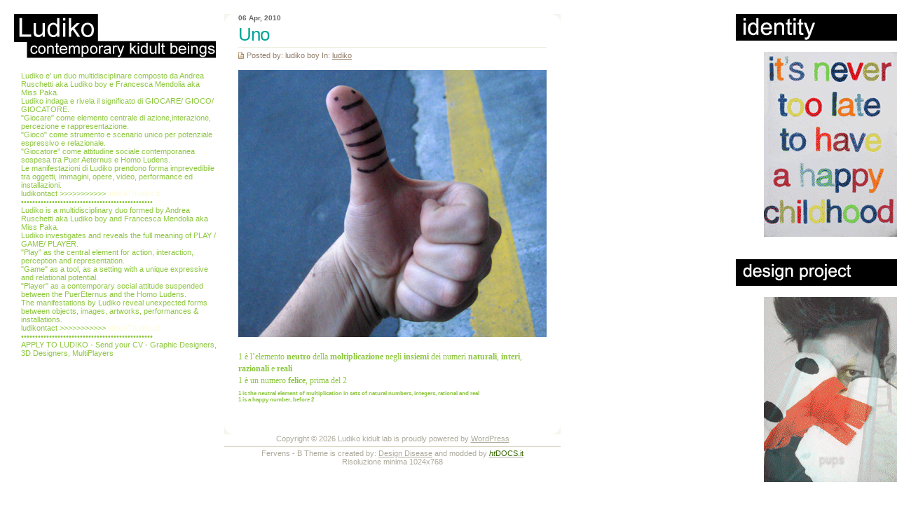

--- FILE ---
content_type: text/html; charset=UTF-8
request_url: https://ludiko.it/uno/
body_size: 6542
content:
<!DOCTYPE html PUBLIC "-//W3C//DTD XHTML 1.0 Transitional//EN" "http://www.w3.org/TR/xhtml1/DTD/xhtml1-transitional.dtd">
<html xmlns="http://www.w3.org/1999/xhtml" lang="it-IT">

<head profile="http://gmpg.org/xfn/11">
<meta http-equiv="Content-Type" content="text/html; charset=UTF-8" />

<? include("ludiko-var.php"); ?>

<title> &raquo; Uno &raquo; Ludiko kidult lab</title>

<!-- Controllo altezza monitor visitatore, se minore di 1024px carico il css con la sidebar scorrevole, altrimenti carico il css con la sidebar fixed -->
<script type="text/javascript">
  if (screen.height >= 800) {
  document.write("<link rel='stylesheet' href='https://ludiko.it/wp-content/themes/htDOCS_minimal_centered/style.css' type='text/css' media='screen' />");
  }
  else {
  document.write("<link rel='stylesheet' href='https://ludiko.it/wp-content/themes/htDOCS_minimal_centered/style-small-screen.css' type='text/css' media='screen' />");
  }
</script>

<link rel="alternate" type="application/rss+xml" title="Ludiko kidult lab RSS Feed" href="https://ludiko.it/feed/" />
<link rel="pingback" href="https://ludiko.it/xmlrpc.php" />
<script type="text/javascript" src="https://ludiko.it/wp-content/themes/htDOCS_minimal_centered/javascript/tabs.js"></script>
<link rel="shortcut icon" href="https://ludiko.it/wp-content/themes/htDOCS_minimal_centered/favicon.ico" type="image/x-icon" />


<meta name='robots' content='max-image-preview:large' />
<link rel="alternate" type="application/rss+xml" title="Ludiko kidult lab &raquo; Uno Feed dei commenti" href="https://ludiko.it/uno/feed/" />
<script type="text/javascript">
window._wpemojiSettings = {"baseUrl":"https:\/\/s.w.org\/images\/core\/emoji\/14.0.0\/72x72\/","ext":".png","svgUrl":"https:\/\/s.w.org\/images\/core\/emoji\/14.0.0\/svg\/","svgExt":".svg","source":{"concatemoji":"https:\/\/ludiko.it\/wp-includes\/js\/wp-emoji-release.min.js?ver=6.3.7"}};
/*! This file is auto-generated */
!function(i,n){var o,s,e;function c(e){try{var t={supportTests:e,timestamp:(new Date).valueOf()};sessionStorage.setItem(o,JSON.stringify(t))}catch(e){}}function p(e,t,n){e.clearRect(0,0,e.canvas.width,e.canvas.height),e.fillText(t,0,0);var t=new Uint32Array(e.getImageData(0,0,e.canvas.width,e.canvas.height).data),r=(e.clearRect(0,0,e.canvas.width,e.canvas.height),e.fillText(n,0,0),new Uint32Array(e.getImageData(0,0,e.canvas.width,e.canvas.height).data));return t.every(function(e,t){return e===r[t]})}function u(e,t,n){switch(t){case"flag":return n(e,"\ud83c\udff3\ufe0f\u200d\u26a7\ufe0f","\ud83c\udff3\ufe0f\u200b\u26a7\ufe0f")?!1:!n(e,"\ud83c\uddfa\ud83c\uddf3","\ud83c\uddfa\u200b\ud83c\uddf3")&&!n(e,"\ud83c\udff4\udb40\udc67\udb40\udc62\udb40\udc65\udb40\udc6e\udb40\udc67\udb40\udc7f","\ud83c\udff4\u200b\udb40\udc67\u200b\udb40\udc62\u200b\udb40\udc65\u200b\udb40\udc6e\u200b\udb40\udc67\u200b\udb40\udc7f");case"emoji":return!n(e,"\ud83e\udef1\ud83c\udffb\u200d\ud83e\udef2\ud83c\udfff","\ud83e\udef1\ud83c\udffb\u200b\ud83e\udef2\ud83c\udfff")}return!1}function f(e,t,n){var r="undefined"!=typeof WorkerGlobalScope&&self instanceof WorkerGlobalScope?new OffscreenCanvas(300,150):i.createElement("canvas"),a=r.getContext("2d",{willReadFrequently:!0}),o=(a.textBaseline="top",a.font="600 32px Arial",{});return e.forEach(function(e){o[e]=t(a,e,n)}),o}function t(e){var t=i.createElement("script");t.src=e,t.defer=!0,i.head.appendChild(t)}"undefined"!=typeof Promise&&(o="wpEmojiSettingsSupports",s=["flag","emoji"],n.supports={everything:!0,everythingExceptFlag:!0},e=new Promise(function(e){i.addEventListener("DOMContentLoaded",e,{once:!0})}),new Promise(function(t){var n=function(){try{var e=JSON.parse(sessionStorage.getItem(o));if("object"==typeof e&&"number"==typeof e.timestamp&&(new Date).valueOf()<e.timestamp+604800&&"object"==typeof e.supportTests)return e.supportTests}catch(e){}return null}();if(!n){if("undefined"!=typeof Worker&&"undefined"!=typeof OffscreenCanvas&&"undefined"!=typeof URL&&URL.createObjectURL&&"undefined"!=typeof Blob)try{var e="postMessage("+f.toString()+"("+[JSON.stringify(s),u.toString(),p.toString()].join(",")+"));",r=new Blob([e],{type:"text/javascript"}),a=new Worker(URL.createObjectURL(r),{name:"wpTestEmojiSupports"});return void(a.onmessage=function(e){c(n=e.data),a.terminate(),t(n)})}catch(e){}c(n=f(s,u,p))}t(n)}).then(function(e){for(var t in e)n.supports[t]=e[t],n.supports.everything=n.supports.everything&&n.supports[t],"flag"!==t&&(n.supports.everythingExceptFlag=n.supports.everythingExceptFlag&&n.supports[t]);n.supports.everythingExceptFlag=n.supports.everythingExceptFlag&&!n.supports.flag,n.DOMReady=!1,n.readyCallback=function(){n.DOMReady=!0}}).then(function(){return e}).then(function(){var e;n.supports.everything||(n.readyCallback(),(e=n.source||{}).concatemoji?t(e.concatemoji):e.wpemoji&&e.twemoji&&(t(e.twemoji),t(e.wpemoji)))}))}((window,document),window._wpemojiSettings);
</script>
<style type="text/css">
img.wp-smiley,
img.emoji {
	display: inline !important;
	border: none !important;
	box-shadow: none !important;
	height: 1em !important;
	width: 1em !important;
	margin: 0 0.07em !important;
	vertical-align: -0.1em !important;
	background: none !important;
	padding: 0 !important;
}
</style>
	<link rel='stylesheet' id='wp-block-library-css' href='https://ludiko.it/wp-includes/css/dist/block-library/style.min.css?ver=6.3.7' type='text/css' media='all' />
<style id='classic-theme-styles-inline-css' type='text/css'>
/*! This file is auto-generated */
.wp-block-button__link{color:#fff;background-color:#32373c;border-radius:9999px;box-shadow:none;text-decoration:none;padding:calc(.667em + 2px) calc(1.333em + 2px);font-size:1.125em}.wp-block-file__button{background:#32373c;color:#fff;text-decoration:none}
</style>
<style id='global-styles-inline-css' type='text/css'>
body{--wp--preset--color--black: #000000;--wp--preset--color--cyan-bluish-gray: #abb8c3;--wp--preset--color--white: #ffffff;--wp--preset--color--pale-pink: #f78da7;--wp--preset--color--vivid-red: #cf2e2e;--wp--preset--color--luminous-vivid-orange: #ff6900;--wp--preset--color--luminous-vivid-amber: #fcb900;--wp--preset--color--light-green-cyan: #7bdcb5;--wp--preset--color--vivid-green-cyan: #00d084;--wp--preset--color--pale-cyan-blue: #8ed1fc;--wp--preset--color--vivid-cyan-blue: #0693e3;--wp--preset--color--vivid-purple: #9b51e0;--wp--preset--gradient--vivid-cyan-blue-to-vivid-purple: linear-gradient(135deg,rgba(6,147,227,1) 0%,rgb(155,81,224) 100%);--wp--preset--gradient--light-green-cyan-to-vivid-green-cyan: linear-gradient(135deg,rgb(122,220,180) 0%,rgb(0,208,130) 100%);--wp--preset--gradient--luminous-vivid-amber-to-luminous-vivid-orange: linear-gradient(135deg,rgba(252,185,0,1) 0%,rgba(255,105,0,1) 100%);--wp--preset--gradient--luminous-vivid-orange-to-vivid-red: linear-gradient(135deg,rgba(255,105,0,1) 0%,rgb(207,46,46) 100%);--wp--preset--gradient--very-light-gray-to-cyan-bluish-gray: linear-gradient(135deg,rgb(238,238,238) 0%,rgb(169,184,195) 100%);--wp--preset--gradient--cool-to-warm-spectrum: linear-gradient(135deg,rgb(74,234,220) 0%,rgb(151,120,209) 20%,rgb(207,42,186) 40%,rgb(238,44,130) 60%,rgb(251,105,98) 80%,rgb(254,248,76) 100%);--wp--preset--gradient--blush-light-purple: linear-gradient(135deg,rgb(255,206,236) 0%,rgb(152,150,240) 100%);--wp--preset--gradient--blush-bordeaux: linear-gradient(135deg,rgb(254,205,165) 0%,rgb(254,45,45) 50%,rgb(107,0,62) 100%);--wp--preset--gradient--luminous-dusk: linear-gradient(135deg,rgb(255,203,112) 0%,rgb(199,81,192) 50%,rgb(65,88,208) 100%);--wp--preset--gradient--pale-ocean: linear-gradient(135deg,rgb(255,245,203) 0%,rgb(182,227,212) 50%,rgb(51,167,181) 100%);--wp--preset--gradient--electric-grass: linear-gradient(135deg,rgb(202,248,128) 0%,rgb(113,206,126) 100%);--wp--preset--gradient--midnight: linear-gradient(135deg,rgb(2,3,129) 0%,rgb(40,116,252) 100%);--wp--preset--font-size--small: 13px;--wp--preset--font-size--medium: 20px;--wp--preset--font-size--large: 36px;--wp--preset--font-size--x-large: 42px;--wp--preset--spacing--20: 0.44rem;--wp--preset--spacing--30: 0.67rem;--wp--preset--spacing--40: 1rem;--wp--preset--spacing--50: 1.5rem;--wp--preset--spacing--60: 2.25rem;--wp--preset--spacing--70: 3.38rem;--wp--preset--spacing--80: 5.06rem;--wp--preset--shadow--natural: 6px 6px 9px rgba(0, 0, 0, 0.2);--wp--preset--shadow--deep: 12px 12px 50px rgba(0, 0, 0, 0.4);--wp--preset--shadow--sharp: 6px 6px 0px rgba(0, 0, 0, 0.2);--wp--preset--shadow--outlined: 6px 6px 0px -3px rgba(255, 255, 255, 1), 6px 6px rgba(0, 0, 0, 1);--wp--preset--shadow--crisp: 6px 6px 0px rgba(0, 0, 0, 1);}:where(.is-layout-flex){gap: 0.5em;}:where(.is-layout-grid){gap: 0.5em;}body .is-layout-flow > .alignleft{float: left;margin-inline-start: 0;margin-inline-end: 2em;}body .is-layout-flow > .alignright{float: right;margin-inline-start: 2em;margin-inline-end: 0;}body .is-layout-flow > .aligncenter{margin-left: auto !important;margin-right: auto !important;}body .is-layout-constrained > .alignleft{float: left;margin-inline-start: 0;margin-inline-end: 2em;}body .is-layout-constrained > .alignright{float: right;margin-inline-start: 2em;margin-inline-end: 0;}body .is-layout-constrained > .aligncenter{margin-left: auto !important;margin-right: auto !important;}body .is-layout-constrained > :where(:not(.alignleft):not(.alignright):not(.alignfull)){max-width: var(--wp--style--global--content-size);margin-left: auto !important;margin-right: auto !important;}body .is-layout-constrained > .alignwide{max-width: var(--wp--style--global--wide-size);}body .is-layout-flex{display: flex;}body .is-layout-flex{flex-wrap: wrap;align-items: center;}body .is-layout-flex > *{margin: 0;}body .is-layout-grid{display: grid;}body .is-layout-grid > *{margin: 0;}:where(.wp-block-columns.is-layout-flex){gap: 2em;}:where(.wp-block-columns.is-layout-grid){gap: 2em;}:where(.wp-block-post-template.is-layout-flex){gap: 1.25em;}:where(.wp-block-post-template.is-layout-grid){gap: 1.25em;}.has-black-color{color: var(--wp--preset--color--black) !important;}.has-cyan-bluish-gray-color{color: var(--wp--preset--color--cyan-bluish-gray) !important;}.has-white-color{color: var(--wp--preset--color--white) !important;}.has-pale-pink-color{color: var(--wp--preset--color--pale-pink) !important;}.has-vivid-red-color{color: var(--wp--preset--color--vivid-red) !important;}.has-luminous-vivid-orange-color{color: var(--wp--preset--color--luminous-vivid-orange) !important;}.has-luminous-vivid-amber-color{color: var(--wp--preset--color--luminous-vivid-amber) !important;}.has-light-green-cyan-color{color: var(--wp--preset--color--light-green-cyan) !important;}.has-vivid-green-cyan-color{color: var(--wp--preset--color--vivid-green-cyan) !important;}.has-pale-cyan-blue-color{color: var(--wp--preset--color--pale-cyan-blue) !important;}.has-vivid-cyan-blue-color{color: var(--wp--preset--color--vivid-cyan-blue) !important;}.has-vivid-purple-color{color: var(--wp--preset--color--vivid-purple) !important;}.has-black-background-color{background-color: var(--wp--preset--color--black) !important;}.has-cyan-bluish-gray-background-color{background-color: var(--wp--preset--color--cyan-bluish-gray) !important;}.has-white-background-color{background-color: var(--wp--preset--color--white) !important;}.has-pale-pink-background-color{background-color: var(--wp--preset--color--pale-pink) !important;}.has-vivid-red-background-color{background-color: var(--wp--preset--color--vivid-red) !important;}.has-luminous-vivid-orange-background-color{background-color: var(--wp--preset--color--luminous-vivid-orange) !important;}.has-luminous-vivid-amber-background-color{background-color: var(--wp--preset--color--luminous-vivid-amber) !important;}.has-light-green-cyan-background-color{background-color: var(--wp--preset--color--light-green-cyan) !important;}.has-vivid-green-cyan-background-color{background-color: var(--wp--preset--color--vivid-green-cyan) !important;}.has-pale-cyan-blue-background-color{background-color: var(--wp--preset--color--pale-cyan-blue) !important;}.has-vivid-cyan-blue-background-color{background-color: var(--wp--preset--color--vivid-cyan-blue) !important;}.has-vivid-purple-background-color{background-color: var(--wp--preset--color--vivid-purple) !important;}.has-black-border-color{border-color: var(--wp--preset--color--black) !important;}.has-cyan-bluish-gray-border-color{border-color: var(--wp--preset--color--cyan-bluish-gray) !important;}.has-white-border-color{border-color: var(--wp--preset--color--white) !important;}.has-pale-pink-border-color{border-color: var(--wp--preset--color--pale-pink) !important;}.has-vivid-red-border-color{border-color: var(--wp--preset--color--vivid-red) !important;}.has-luminous-vivid-orange-border-color{border-color: var(--wp--preset--color--luminous-vivid-orange) !important;}.has-luminous-vivid-amber-border-color{border-color: var(--wp--preset--color--luminous-vivid-amber) !important;}.has-light-green-cyan-border-color{border-color: var(--wp--preset--color--light-green-cyan) !important;}.has-vivid-green-cyan-border-color{border-color: var(--wp--preset--color--vivid-green-cyan) !important;}.has-pale-cyan-blue-border-color{border-color: var(--wp--preset--color--pale-cyan-blue) !important;}.has-vivid-cyan-blue-border-color{border-color: var(--wp--preset--color--vivid-cyan-blue) !important;}.has-vivid-purple-border-color{border-color: var(--wp--preset--color--vivid-purple) !important;}.has-vivid-cyan-blue-to-vivid-purple-gradient-background{background: var(--wp--preset--gradient--vivid-cyan-blue-to-vivid-purple) !important;}.has-light-green-cyan-to-vivid-green-cyan-gradient-background{background: var(--wp--preset--gradient--light-green-cyan-to-vivid-green-cyan) !important;}.has-luminous-vivid-amber-to-luminous-vivid-orange-gradient-background{background: var(--wp--preset--gradient--luminous-vivid-amber-to-luminous-vivid-orange) !important;}.has-luminous-vivid-orange-to-vivid-red-gradient-background{background: var(--wp--preset--gradient--luminous-vivid-orange-to-vivid-red) !important;}.has-very-light-gray-to-cyan-bluish-gray-gradient-background{background: var(--wp--preset--gradient--very-light-gray-to-cyan-bluish-gray) !important;}.has-cool-to-warm-spectrum-gradient-background{background: var(--wp--preset--gradient--cool-to-warm-spectrum) !important;}.has-blush-light-purple-gradient-background{background: var(--wp--preset--gradient--blush-light-purple) !important;}.has-blush-bordeaux-gradient-background{background: var(--wp--preset--gradient--blush-bordeaux) !important;}.has-luminous-dusk-gradient-background{background: var(--wp--preset--gradient--luminous-dusk) !important;}.has-pale-ocean-gradient-background{background: var(--wp--preset--gradient--pale-ocean) !important;}.has-electric-grass-gradient-background{background: var(--wp--preset--gradient--electric-grass) !important;}.has-midnight-gradient-background{background: var(--wp--preset--gradient--midnight) !important;}.has-small-font-size{font-size: var(--wp--preset--font-size--small) !important;}.has-medium-font-size{font-size: var(--wp--preset--font-size--medium) !important;}.has-large-font-size{font-size: var(--wp--preset--font-size--large) !important;}.has-x-large-font-size{font-size: var(--wp--preset--font-size--x-large) !important;}
.wp-block-navigation a:where(:not(.wp-element-button)){color: inherit;}
:where(.wp-block-post-template.is-layout-flex){gap: 1.25em;}:where(.wp-block-post-template.is-layout-grid){gap: 1.25em;}
:where(.wp-block-columns.is-layout-flex){gap: 2em;}:where(.wp-block-columns.is-layout-grid){gap: 2em;}
.wp-block-pullquote{font-size: 1.5em;line-height: 1.6;}
</style>
<link rel="https://api.w.org/" href="https://ludiko.it/wp-json/" /><link rel="alternate" type="application/json" href="https://ludiko.it/wp-json/wp/v2/posts/6933" /><link rel="EditURI" type="application/rsd+xml" title="RSD" href="https://ludiko.it/xmlrpc.php?rsd" />
<meta name="generator" content="WordPress 6.3.7" />
<link rel="canonical" href="https://ludiko.it/uno/" />
<link rel='shortlink' href='https://ludiko.it/?p=6933' />
<link rel="alternate" type="application/json+oembed" href="https://ludiko.it/wp-json/oembed/1.0/embed?url=https%3A%2F%2Fludiko.it%2Funo%2F" />
<link rel="alternate" type="text/xml+oembed" href="https://ludiko.it/wp-json/oembed/1.0/embed?url=https%3A%2F%2Fludiko.it%2Funo%2F&#038;format=xml" />
</head>
<body>


<div style="!important; position: absolute; top: 20px; right: 0px;">
    <a href="http://www.ludiko.it/art-works" target="_blank"><img src="https://ludiko.it/wp-content/themes/htDOCS_minimal_centered/images/id.gif" border="0"></a>
</div>
<div style="!important; position: absolute; top: 370px; right: 0px;">
    <a href="http://www.ludiko.it/design-project" target="_blank"><img src="https://ludiko.it/wp-content/themes/htDOCS_minimal_centered/images/designproject.gif" border="0"></a>
</div>
<div style="!important; position: absolute; top: 720px; right: 0px;">
    <a href="http://www.ludiko.it/open-call" target="_blank"><img src="https://ludiko.it/wp-content/themes/htDOCS_minimal_centered/images/opencall2.gif" border="0"></a>
</div>
<div style="!important; position: absolute; top: 1070px; right: 0px;">
    <a href="http://www.ludiko.it/workshops" target="_blank"><img src="https://ludiko.it/wp-content/themes/htDOCS_minimal_centered/images/workshops.jpg" border="0"></a>
</div>
<div style="!important; position: absolute; top: 1160px; right: +5px;">
    <a href="http://www.ludiko.it/fonts" target="_blank"><img src="https://ludiko.it/wp-content/themes/htDOCS_minimal_centered/images/font.jpg" border="0"></a>
</div>
<div style="!important; position: absolute; top: 1260px; right: +5px;">
    <a href="http://www.ludiko.it/shop" target="_blank"><img src="https://ludiko.it/wp-content/themes/htDOCS_minimal_centered/images/justshop.gif" border="0"></a>
</div>
<div style="!important; position: absolute; top: 1610px; right: 0px;">
    <a href="http://www.ludiko.it/ludiko-tv" target="_blank"><img src="https://ludiko.it/wp-content/themes/htDOCS_minimal_centered/images/ludikotv2.gif" border="0"></a>
</div>
<div style="!important; position: absolute; top: 1960px; right: +5px;">
    <a href="http://www.ludiko.it/social-network" target="_blank"><img src="https://ludiko.it/wp-content/themes/htDOCS_minimal_centered/images/social.gif" border="0"></a>
</div>
<div style="!important; position: absolute; top: 2320px; right: +5px;">
    <a href="http://www.ludiko.it/urban-actions" target="_blank"><img src="https://ludiko.it/wp-content/themes/htDOCS_minimal_centered/images/urbanactions.gif" border="0"></a>
</div>
<div style="!important; position: absolute; top: 2680px; right: +5px;">
    <a href="http://www.ludiko.it/e-book" target="_blank"><img src="https://ludiko.it/wp-content/themes/htDOCS_minimal_centered/images/ebook.jpg" border="0"></a>
</div>
<div id="dhtmltooltip"></div>
<script type="text/javascript">

  /***********************************************
  * Cool DHTML tooltip script- � Dynamic Drive DHTML code library (www.dynamicdrive.com)
  * This notice MUST stay intact for legal use
  * Visit Dynamic Drive at http://www.dynamicdrive.com/ for full source code
  ***********************************************/
  
  var offsetxpoint=-60 //Customize x offset of tooltip
  var offsetypoint=20 //Customize y offset of tooltip
  var ie=document.all
  var ns6=document.getElementById && !document.all
  var enabletip=false
  if (ie||ns6)
  var tipobj=document.all? document.all["dhtmltooltip"] : document.getElementById? document.getElementById("dhtmltooltip") : ""
  
  function ietruebody(){
  return (document.compatMode && document.compatMode!="BackCompat")? document.documentElement : document.body
  }
  
  function ddrivetip(thetext, thecolor, thewidth){
  if (ns6||ie){
  if (typeof thewidth!="undefined") tipobj.style.width=thewidth+"px"
  if (typeof thecolor!="undefined" && thecolor!="") tipobj.style.backgroundColor=thecolor
  tipobj.innerHTML=thetext
  enabletip=true
  return false
  }
  }
  
  function positiontip(e){
  if (enabletip){
  var curX=(ns6)?e.pageX : event.clientX+ietruebody().scrollLeft;
  var curY=(ns6)?e.pageY : event.clientY+ietruebody().scrollTop;
  //Find out how close the mouse is to the corner of the window
  var rightedge=ie&&!window.opera? ietruebody().clientWidth-event.clientX-offsetxpoint : window.innerWidth-e.clientX-offsetxpoint-20
  var bottomedge=ie&&!window.opera? ietruebody().clientHeight-event.clientY-offsetypoint : window.innerHeight-e.clientY-offsetypoint-20
  
  var leftedge=(offsetxpoint<0)? offsetxpoint*(-1) : -1000
  
  //if the horizontal distance isn't enough to accomodate the width of the context menu
  if (rightedge<tipobj.offsetWidth)
  //move the horizontal position of the menu to the left by it's width
  tipobj.style.left=ie? ietruebody().scrollLeft+event.clientX-tipobj.offsetWidth+"px" : window.pageXOffset+e.clientX-tipobj.offsetWidth+"px"
  else if (curX<leftedge)
  tipobj.style.left="5px"
  else
  //position the horizontal position of the menu where the mouse is positioned
  tipobj.style.left=curX+offsetxpoint+"px"
  
  //same concept with the vertical position
  if (bottomedge<tipobj.offsetHeight)
  tipobj.style.top=ie? ietruebody().scrollTop+event.clientY-tipobj.offsetHeight-offsetypoint+"px" : window.pageYOffset+e.clientY-tipobj.offsetHeight-offsetypoint+"px"
  else
  tipobj.style.top=curY+offsetypoint+"px"
  tipobj.style.visibility="visible"
  }
  }
  
  function hideddrivetip(){
  if (ns6||ie){
  enabletip=false
  tipobj.style.visibility="hidden"
  tipobj.style.left="-1000px"
  tipobj.style.backgroundColor=''
  tipobj.style.width=''
  }
  }
  
  document.onmousemove=positiontip

</script>

<!-- Start BG -->
<div id="bg">

<!-- Start Con-->
<div class="con">

<!-- Start SL -->
<div class="sc-all"><div class="sc">




<div class="post" id="post-6933" style="margin-bottom: 20px;">

<div class="p-head">
<p class="p-date">06 Apr, 2010</p>
<h2>Uno</h2>
<p class="p-who">Posted by: ludiko boy In: <a href="https://ludiko.it/category/ludiko/" rel="category tag">ludiko</a></p>
</div>


<div class="p-con">
<p><img decoding="async" fetchpriority="high" class="aligncenter size-full wp-image-6936" title="onesm2" src="https://ludiko.it/wp-content/uploads/2010/04/onesm2.jpg" alt="" width="440" height="381" srcset="https://ludiko.it/wp-content/uploads/2010/04/onesm2.jpg 440w, https://ludiko.it/wp-content/uploads/2010/04/onesm2-300x259.jpg 300w" sizes="(max-width: 440px) 100vw, 440px" /></p>
<p>1 è l&#8217;elemento <strong>neutro </strong>della <strong>moltiplicazione </strong>negli <strong>insiemi </strong>dei numeri <strong>naturali</strong>, <strong>interi</strong>, <strong>razionali </strong>e <strong>reali</strong><br />
1 è un numero <strong>felice</strong>, prima del 2</p>
<h6><span id="result_box" class="medium_text"><span style="background-color: #fff;" title="1 è l'elemento neutro della moltiplicazione negli insiemi dei numeri naturali, interi, razionali e reali">1 is the neutral element of multiplication in sets of natural numbers, integers, rational and real<br />
</span><span style="background-color: #fff;" title="1 è un numero felice, prima del 2">1 is a happy number, before 2</span></span></h6>
</div>
 
  
 
</div>	

</div></div>

<div class="s2">
 <? include("ludiko-var.php"); ?>

<a href=""><img src="https://ludiko.it/wp-content/themes/htDOCS_minimal_centered/images/logo-verticale.jpg"></a>
<div style="padding-bottom:0px;"></div>

<!--Start aboutus -->
<div class="aboutus">
Ludiko e' un duo multidisciplinare composto da  Andrea Ruschetti aka Ludiko boy e 
Francesca Mendolia aka Miss Paka.<br /> 
Ludiko indaga e rivela il significato di  
GIOCARE/ GIOCO/ GIOCATORE.<br />
"Giocare" come elemento centrale di azione,interazione, percezione e rappresentazione.<br />
"Gioco" come strumento e scenario unico per potenziale espressivo e relazionale.<br />
"Giocatore" come attitudine sociale contemporanea sospesa tra Puer Aeternus e Homo Ludens.<br />
Le manifestazioni di Ludiko prendono forma imprevedibile tra oggetti, immagini, opere, video, performance ed installazioni.<br />
ludikontact >>>>>>>>>>>           
<script language=javascript>
  <!--
  var contact = "info(AT)ludiko.it"
  var email = "info"
  var emailHost = "ludiko.it"
  document.write("<a href=" + "mail" + "to:" + email + "@" + emailHost+ ">" + contact + "</a>")
  //-->
</script>
<div style="padding-bottom:0px;"></div>
&bull;&bull;&bull;&bull;&bull;&bull;&bull;&bull;&bull;&bull;&bull;&bull;&bull;&bull;&bull;&bull;&bull;&bull;&bull;&bull;&bull;&bull;&bull;&bull;&bull;&bull;&bull;&bull;&bull;&bull;&bull;&bull;&bull;&bull;&bull;&bull;&bull;&bull;&bull;&bull;&bull;&bull;&bull;&bull;&bull;&bull;&bull;
<div style="padding-bottom:0px;"></div>
Ludiko is a multidisciplinary duo formed by Andrea Ruschetti aka Ludiko boy and Francesca Mendolia aka Miss Paka.<br /> 
Ludiko investigates and reveals the full meaning of 
PLAY / GAME/ PLAYER.<br />
"Play" as the central element for action, interaction, perception and representation.<br />
"Game" as a tool, as a setting with a unique expressive and relational potential.<br />
"Player" as a contemporary social attitude suspended between the PuerEternus and the Homo Ludens.<br />
The manifestations by Ludiko  reveal unexpected forms between objects, images, artworks, performances & installations.<br />
ludikontact >>>>>>>>>>>           
<script language=javascript>
  <!--
  var contact = "info(AT)ludiko.it"
  var email = "info"
  var emailHost = "ludiko.it"
  document.write("<a href=" + "mail" + "to:" + email + "@" + emailHost+ ">" + contact + "</a>")
  //-->
</script>
<div style="padding-bottom:0px;"></div>
&bull;&bull;&bull;&bull;&bull;&bull;&bull;&bull;&bull;&bull;&bull;&bull;&bull;&bull;&bull;&bull;&bull;&bull;&bull;&bull;&bull;&bull;&bull;&bull;&bull;&bull;&bull;&bull;&bull;&bull;&bull;&bull;&bull;&bull;&bull;&bull;&bull;&bull;&bull;&bull;&bull;&bull;&bull;&bull;&bull;&bull;&bull;
<div style="padding-bottom:0px;"></div>
APPLY TO LUDIKO - Send your CV -  Graphic Designers, 3D Designers, MultiPlayers   
</script>
<br />
<!--Start Dynamic Sidebar -->
<!--End Dynamic Sidebar -->
</div>

</div>
<!-- End Con -->



<!-- Start Footer -->
<div>
<div class="footer">
 <p>Copyright &copy; 2026 Ludiko kidult lab is proudly powered by <a href="http://wordpress.org/">WordPress</a></p>
 <p class="theme">Fervens - B Theme is created by: <a href="http://designdisease.com/" title="Blog Design">Design Disease</a> and modded by <a href="http://www.htdocs.it" onMouseover="ddrivetip('')"; onMouseout="hideddrivetip()"><span style="color:#336600;"><em>ht</em>DOCS.it</span></a></p>
 <p>Risoluzione minima 1024x768</p>
</div>
</div>
<!-- End Footer -->


</div>
<!-- End BG -->


<!-- stats started on 8 Oct 2008 -->
<script type="text/javascript">
var gaJsHost = (("https:" == document.location.protocol) ? "https://ssl." : "http://www.");
document.write(unescape("%3Cscript src='" + gaJsHost + "google-analytics.com/ga.js' type='text/javascript'%3E%3C/script%3E"));
</script>
<script type="text/javascript">
var pageTracker = _gat._getTracker("UA-2497447-6");
pageTracker._trackPageview();
</script>

</body>
</html>
